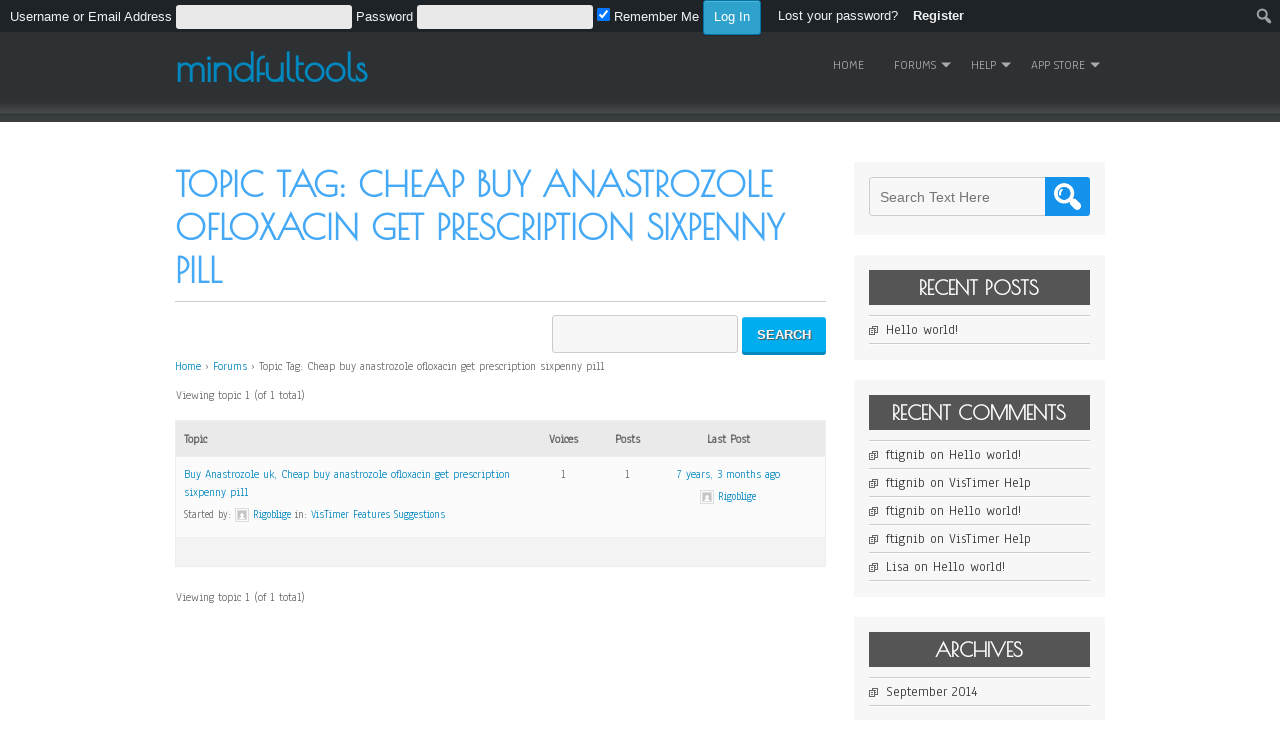

--- FILE ---
content_type: text/html; charset=utf-8
request_url: https://www.google.com/recaptcha/api2/aframe
body_size: 266
content:
<!DOCTYPE HTML><html><head><meta http-equiv="content-type" content="text/html; charset=UTF-8"></head><body><script nonce="6bp0EcoPQ6WrvFs-BVEdyg">/** Anti-fraud and anti-abuse applications only. See google.com/recaptcha */ try{var clients={'sodar':'https://pagead2.googlesyndication.com/pagead/sodar?'};window.addEventListener("message",function(a){try{if(a.source===window.parent){var b=JSON.parse(a.data);var c=clients[b['id']];if(c){var d=document.createElement('img');d.src=c+b['params']+'&rc='+(localStorage.getItem("rc::a")?sessionStorage.getItem("rc::b"):"");window.document.body.appendChild(d);sessionStorage.setItem("rc::e",parseInt(sessionStorage.getItem("rc::e")||0)+1);localStorage.setItem("rc::h",'1762332552961');}}}catch(b){}});window.parent.postMessage("_grecaptcha_ready", "*");}catch(b){}</script></body></html>

--- FILE ---
content_type: text/css
request_url: https://mindfultools.gnoup.com/wp-content/themes/simplify/style.css?ver=6.8.3
body_size: 8319
content:
/*
Theme Name: Simplify
Theme URI: https://d5creation.com/themes/simplify

Author: D5 Creation
Author URI: https://d5creation.com/

Description: Simplify was listed among the top 5 most popular Themes many days. Simplify is a CSS3 Powered and WordPress Latest Version Ready Responsive Theme for Small Business Companies to any purposes. Exciting Slide, 02 Rows of Featured Boxes, Customizable Background and other options will give the WordPress Driven Site an attractive look.  Simplify is super Elegant and Professional Responsive Theme which will be adjusted automatically with all smart devices. First and Second Row Featured Boxes can show your company's Featured Items, Services etc.  Right and Footer Sidebar will be usable for showing the widgets. Full Wide Template can be used for showing showcase or other pages. Simplify is Translation Ready. You can Visit the Simplify Demo Here: http://demo.d5creation.com/themes/?theme=Simplify and can visit the Theme page here: https://d5creation.com/theme/simplify

Requires at least: 5.0
Tested up to: 5.8.1
Requires PHP: 5.6

Version: 5.3

Tags: two-columns, right-sidebar, custom-header, custom-background, custom-menu, threaded-comments, sticky-post, rtl-language-support, full-width-template, translation-ready, blog, education, featured-images, portfolio, theme-options  

License: GNU General Public License v2 or later
License URI: http://www.gnu.org/licenses/gpl-2.0.html

Simplify WordPress Theme, Copyright 2012-2014: D5 Creation (www.d5creation.com)
Simplify is distributed under the terms of the GNU GPL

Text Domain: simplify

*/

/* =Reset default browser CSS. Based on work by Eric Meyer: http://meyerweb.com/eric/tools/css/reset/index.html
-------------------------------------------------------------- */

html, body, div, span, applet, object, iframe,
h1, h2, h3, h4, h5, h6, p, blockquote, pre,
a, abbr, acronym, address, big, cite, code,
del, dfn, em, font, ins, kbd, q, s, samp,
small, strike, strong, sub, sup, tt, var,
dl, dt, dd, ol, ul, li,
fieldset, form, label, legend,
table, caption, tbody, tfoot, thead, tr, th, td{border:0;font-family:inherit;font-size:100%;font-style:inherit;font-weight:inherit;margin:0;outline:0;padding:0;vertical-align:baseline;}
:focus{outline:0;}
body{line-height:1;}
ol,
ul{list-style:none;}
table{border-collapse:separate;border-spacing:0;}
caption, th, td{font-weight:normal;text-align:left;}
blockquote:before,
blockquote:after,
q:before,
q:after{content:"";}
blockquote,
q{quotes:"" "";}
a img{border:0;}
article,
aside,
details,
figcaption,
figure,
footer,
header,
hgroup,
menu,
nav,
section{display:block;}
.alignnone{margin:5px 20px 20px 0;}
.aligncenter,
div.aligncenter{display:block;margin:5px auto 5px auto;}
.alignright{float:right;margin:5px 0 20px 20px;}
.alignleft{float:left;margin:5px 20px 20px 0;}
.aligncenter{display:block;margin:5px auto 5px auto;}
a img.alignright{float:right;margin:5px 0 20px 20px;}
a img.alignnone{margin:5px 20px 20px 0;}
a img.alignleft{float:left;margin:5px 20px 20px 0;}
a img.aligncenter{display:block;margin-left:auto;margin-right:auto}
.wp-caption{background:#fff;border:1px solid #f0f0f0;max-width:96%;padding:5px 3px 10px;text-align:center;}
.wp-caption.alignnone{margin:5px 20px 20px 0;}
.wp-caption.alignleft{margin:5px 20px 20px 0;}
.wp-caption.alignright{margin:5px 0 20px 20px;}
.wp-caption img{border:0 none;height:auto;margin:0;max-width:98.5%;padding:0;width:auto;}
.wp-caption p.wp-caption-text{font-size:11px;line-height:17px;margin:0;padding:0 4px 5px;}
body{color:#6a6969;font-family:'Anaheim', sans-serif;font-size:14px;line-height:1.15;min-width:950px;word-wrap:break-word;}
div, p, a, li, img{transition:all 1s;}
#slide div, #slide p, #slide a, #slide li, #slide img{transition:none;}
img{max-width:100%;border:0 none;}
#site-container{ position: relative; overflow: hidden; max-width: 100%; width: 100%; }
#container{width:970px; margin:40px auto; padding: 0 20px; }
#header{background:url("images/header.png") repeat-x scroll center bottom #2d3133; min-height: 90px; }
#header-content{ width:970px; margin:auto; padding: 0 20px; display: flex; justify-content: space-between; align-items: center; }
.logotitle{ width: 270px; display: inline-flex; align-items: center; padding:11px 0; margin-bottom: 5px; }
img.site-logo, .site-title{max-width:100%; height: auto; font-size: 39px; margin: 0; }

#header-bottom{background:url("images/header-bottom.png") no-repeat scroll center top #3c4143; height:auto; margin:-7px auto 30px; width: 100%; display: table; padding: 20px 0 0; position: relative; }

.site-title-hidden{display:none;}
#content{float:left;width:70%;}
#content-full{width:100%; }
.content-ver-sep{background:#CCCCCC; clear:both; height:1px;}
.lsep{background:url("images/lsep.png") no-repeat scroll top center transparent; clear:both; height:5px; margin:10px auto 30px; width: 100%; }
#right-sidebar{float:right;width:27%;}
#footer{background:url("images/footer.png") repeat-x scroll 0 0 #26292B;border-bottom:50px solid #111111;clear:both;padding:0px;min-width:930px; border-top: 10px solid #000000;}
.versep{background:#111111; border-bottom:1px solid #111111;border-top:80px solid #222222;height:2px;}
#footer-content{width:930px;margin:0 auto;}

#social{display:table;height:50px;margin:-70px auto 30px;padding:0 10px 10px;}
.social-link {float:left;height:50px;width:50px; background-color: transparent; background-attachment: scroll; background-repeat: no-repeat; background-position: center top; margin:0 10px; }
.social-link:hover{ background-position: center bottom; }
.facebook-link{background-image:url("images/facebookicon.png");}
.twitter-link{background-image:url("images/twittericon.png");}
.youtube-link{background-image:url("images/youtubeicon.png");}
.li-link{background-image:url("images/liicon.png");}
.feed-link{background-image:url("images/feedicon.png");}

#footer-sidebar { overflow: hidden; margin: 0 -15px; display: flex; flex-wrap: wrap; justify-content: center; }
#creditline{color:#8A96A0;font-size:13px;margin-bottom:-40px;text-align:center;padding: 5px;}
#creditline a{font-weight:bold;}

#main-menu-con{color:#eeeeee;float:right;line-height:1;}
#main-menu-con ul{list-style:none outside none; margin: 0; padding: 0;  }
#main-menu-con li{float:left;position:relative;margin:0 5px;}
#main-menu-con a{color:#aaaaaa;display:block;font-size:13px;min-width:40px;padding:25px 10px 29px;position:relative;text-align:center;text-transform:uppercase;border-bottom:5px solid transparent;}
#main-menu-con a:hover,
#main-menu-con .current-menu-item > a,
#main-menu-con .current-menu-ancestor > a,
#main-menu-con .current_page_item > a,
#main-menu-con .current_page_ancestor > a{color:#45a9f6;border-bottom:5px solid #45a9f6;}
#main-menu-con li ul{float:left;position:relative;margin:0;}
#main-menu-con ul ul, .sub-menu, .sub-menu ul ul{display:none; float:left; left:0; position:absolute; border-bottom:5px solid #000000; border-top:3px solid #000000; border-radius:5px; background:#F2F2F2; background:rgba(242, 242, 242, 0.95);padding:0;box-shadow:0px 0px 5px 0px #000000;z-index:10000;}
#main-menu-con ul li ul li{margin:0;}
#main-menu-con ul ul ul{left:100%;top:0;z-index:999;}
#main-menu-con ul ul a{border-bottom:1px solid #BFBFBF; border-top:1px solid #FFFFFF;color:#242424; padding:9px 15px; width:210px; text-align:left; text-transform:none;}
#main-menu-con ul ul a:hover,
#main-menu-con ul ul .current-menu-item > a,
#main-menu-con ul ul .current-menu-ancestor > a,
#main-menu-con ul ul .current_page_item > a,
#main-menu-con ul ul .current_page_ancestor > a{background:#555555;color:#EEEEEE;border-bottom:1px solid #BFBFBF;}
#main-menu-con ul li:hover > ul{/* display:block; */}

#main-menu-con .menu-item-has-children a, #main-menu-con .page_item_has_children a {padding-right: 15px;}
#main-menu-con li.menu-item-has-children > a:after, #main-menu-con li.page_item_has_children > a:after { content: ''; right:0; position: absolute; top: calc(50% - 2px); transform: translateY(-50%); width: 0;
height: 0; border-style: solid; border-width: 5px 5px 0 5px; border-color: #aaaaaa transparent transparent transparent; }
#main-menu-con .menu-item-has-children ul li.menu-item-has-children > a:after, #main-menu-con .page_item_has_children ul li.menu-item-has-children > a:after { border-width: 5px 0 5px 5px; border-color: transparent transparent transparent #aaaaaa; top: 50%; right:3px; }

@media screen and (min-width: 901px) {
#main-menu-con .sub-menu li.smedge.menu-item-has-children > a::after, #main-menu-con .sub-menu li.smedge.page_item_has_children > a::after { left: 3px; right: auto; transform: translateY(-50%) rotate(180deg);}
#main-menu-con li.smedge > ul { left:auto; right:0; }
#main-menu-con li li.smedge > ul  { left:auto; right:100%; }
}

#mainmenu{ position: relative; max-width: calc(100% - 280px);  }
#mobile-menu { color: #ffffff; background: #222222; margin-bottom: 5px; font-size: 25px; display: none; cursor: pointer; text-align: center; justify-content: space-between; align-items: center; padding: 5px 11px; }

.widget{display:block;word-wrap:break-word;}
#right-sidebar .widget{background: #f7f7f7;margin-bottom:20px;padding:15px;}
#right-sidebar .widget h3 { color: #ffffff; background: #555555; text-align: center; padding: 5px; text-transform: uppercase; }
#right-sidebar .widget,
#right-sidebar .widget li, #right-sidebar .widget a, #right-sidebar .widget a:hover{color:#333333;text-decoration:none;}
#right-sidebar .widget ul{border-bottom:1px solid #ffffff;border-top:1px solid #cccccc;margin:0;}
#right-sidebar .widget li{background:url("images/listicon.gif") no-repeat scroll 0 8px transparent;border-bottom:1px solid #cccccc;border-top:1px solid #ffffff;list-style:none outside none;padding:5px 0 5px 17px;}
#footer-sidebar .widget{margin-bottom:30px;}
#footer-widget{float:left;}
#footer-sidebar .widgets{ width: calc(25% - 30px); margin: 15px; min-width: 200px; }
#footer-sidebar #footer-widget{width:20.5%;}
#footer-sidebar .widget h3{color:#EEEEEE;text-transform:uppercase;}
#footer-sidebar .widget,
#footer-sidebar .widget li,
#footer-sidebar .widget a,
#footer-sidebar .widget a:hover{color:#BAB4B4;text-decoration:none;}
#footer-sidebar .widget ul{margin:0;}
#footer-sidebar .widget li{background:url("images/listicon.gif") no-repeat scroll 0 8px transparent;list-style:none outside none;padding:5px 0 5px 17px;}
.textwedget{width:100%;}

#right-sidebar form#searchform input[type="submit"],#footer-sidebar form#searchform input[type="submit"]{padding:8px 7px}
.textwedget{width:100%}


#searchform, .woocommerce-product-search { height: 39px; overflow: hidden; width: 100%; max-width: 550px; display: inline-flex;}
#searchloginbox #searchform { width: auto; height: 29px; }
#searchsubmit, .woocommerce-product-search button[type="submit"] { background: #1593ec url("images/search.png") no-repeat scroll center center; background-size: auto 70%; border-radius: 0 3px 3px 0; box-shadow: none; font-size: 16px; font-weight: normal; margin: 0 0 0 -5px; padding: 4px 20px; text-indent: -90000px; vertical-align: top; height: 100%; min-height: 0px; width: 45px; top:0 !important;  }
input#s, .search-field { border-radius: 3px 0 0 3px; vertical-align: top; max-width: 100%; min-width: 100px; height: 100%; padding: 5px 10px; width: calc(100% - 40px); box-sizing: border-box; }
#searchsubmit:hover, .woocommerce-product-search button[type="submit"]:hover { background-color: #0678c8; }

#searchloginbox input#s { background: #f7f7f7; color: #aaaaaa; max-width: none; min-width: 100px; width: 110px; }
#searchloginbox input#s:focus { width: 170px; color: #555555; background: #ffffff; box-shadow: none; }


h1, h2, h2 a, h2 a:visited, h3, h4, h5, h6{font-family:'Poiret One', cursive, sans-serif;font-weight:bold;line-height:1.25;margin:0 0 10px;}
h1,h2,h3,h4,h5,h6{clear:both;}
hr{background-color:#ccc;border:0;height:1px;margin-bottom:10px;}
ul, ol{margin:0 0 10px 25px;}
ul{list-style:square outside none;}
ol{list-style:decimal outside none;}
dl{margin:0 20px;}
dt{font-weight:bold;}
dd{margin-bottom:10px;}
strong{font-weight:bold;}
cite, em, i{font-style:italic;}
blockquote cite,
blockquote em,
blockquote i{font-style:normal;}
pre{background:#FFFFFF;border-radius:5px 5px 5px 5px;color:#222222;line-height:18px;margin-bottom:18px;overflow:auto;padding:1.5em;}
abbr,
acronym{border-bottom:1px dotted #666;cursor:help;}
sup,
sub{height:0;line-height:1;position:relative;vertical-align:baseline;font-size:70%;}
sup{bottom:1ex;}
sub{top:.5ex;}
address{background:#EEEEEE;border:2px solid #DDDDDD;border-radius:5px 5px 5px 5px;font-weight:bold;margin-bottom:15px;max-width:250px;padding:5px 10px;text-align:right;}
embed{max-width:100%;}
#container .gallery{margin:0 auto 1.625em;}
#container .gallery a img{border:none;}
#container .gallery .attachment-thumbnail{float:none;margin:5px auto;}
img#wpstats{display:block;margin:0 auto 1.625em;}
#container .gallery-columns-1 .gallery-item{width:80%;}
#container .gallery-columns-2 .gallery-item{width:40%;}
#container .gallery-columns-3 .gallery-item{width:27%;}
#container .gallery-columns-4 .gallery-item{width:19%;}
#container .gallery-columns-4 .gallery-item img{width:100%;height:auto;}
h1{font-size:30px;}
h2{font-size:23px;}
h3{font-size:20px;}
h4{font-size:17px;}
h5{font-size:15px;}
h6{font-size:13px;}
p{margin-bottom:15px;}
a{color:#0387BF;text-decoration:none;}
b, strong{font-weight:bold;}
displaynone{display:none;}
.clear{clear:both;}
table{background-color:#EEEEEE;border:1px solid #FFFFFF;padding:5px;border-radius:3px;min-width:200px;color:#333333;}
td{padding:5px 7px;vertical-align:top;}
th{font-weight:bold;line-height:1;padding:5px 7px;text-shadow:0 1px 0 rgba(255, 255, 255, 0.7);background:#CCC;}
caption{color:#555555;}

.calendar_wrap {background:#ffffff;box-shadow:none;}
#wp-calendar{width:100%;border:none; box-shadow: none; background:#ffffff; padding:  0; margin: 0; }
#wp-calendar th{text-align: center;}
#wp-calendar td{color:#555555; border: 1px solid #f6f6f6; text-align: center; position: relative; transition:  all .3s; }
#wp-calendar td:hover{background: #e6e6e6; }
#wp-calendar td#prev, #wp-calendar td#next, #wp-calendar td.pad {border:none; }
#wp-calendar caption{font-size:17px; font-weight: 700; text-align:center;}
#wp-calendar a { font-size: 15px; font-weight: 700; background: #ccc; display: block; line-height: 2.3; color: #555!important; margin: -5px -7px; }
#wp-calendar a:hover { background: #555555; color: #ffffff !important; }
caption{color:#555555}

textarea, input[type="text"], input[type="password"], input[type="email"], input[type="number"], input[type="search"], input[type="tel"], input[type="url"], .titlewrap input, select{background:#F7F7F7;border-radius:3px;font-size:14px;padding:10px 7px;width:98%;border:1px solid #CCCCCC;}
input[type="password"]{width:200px;}
textarea:focus, input[type="text"]:focus, input[type="password"]:focus, input[type="email"]:focus, input[type="number"]:focus, input[type="search"]:focus, input[type="tel"]:focus, input[type="url"]:focus, .titlewrap:focus input:focus, select:focus, .contactcontainer input:focus, .contactcontainer textarea:focus { background:#ffffff; border:1px solid #45a9f6; }
button, input[type="reset"], input[type="button"], input[type="submit"], .contactcontainer input[type="submit"] {background: #00aeef; border: none; box-shadow: 0 3px 0 0 #0089bc, 0 1px 0 0 rgba(225, 225, 225, 0.2) inset; border-radius:3px;display:inline-block;color:#f7f7f7;font-family:arial;font-size:13px;font-weight:bold;padding:5px 15px 6px;text-decoration:none;text-shadow:1px 1px 1px #555555;min-height:35px;text-transform:uppercase;cursor:pointer;margin:5px 0;}
button:hover, input[type="reset"]:hover, input[type="button"]:hover, input[type="submit"]:hover, .contactcontainer input[type="submit"]:hover {background-color:#085d96; box-shadow: none;}
button:active, input[type="reset"]:active, input[type="button"]:active, input[type="submit"]:active, .contactcontainer input[type="submit"]:active {position:relative;top:1px;}
input#s{ }

.post.sticky,
.sticky{background:url("images/sticky.png") no-repeat scroll right top #F2F2F2;margin-bottom:30px;padding:15px;}
.gallery-caption{clear:both;width:95%;}
.bypostauthor{}
#container,
#content,
#content-full{font-size:14px;text-align:justify;}
#content img,
#content-full img{height:auto;max-width:100%;vertical-align:middle;}
#content img.wp-smiley, #content-full img.wp-smiley{border:none;box-shadow:none;}
#heading{color:#CCCCCC;font-size:35px;margin: 20px auto 5px;text-align:center;width:700px;font-weight:100;}
.heading-desc{color:#AAAAAA;font-size:15px;margin:5px auto 20px;text-align:center;width:700px;}

#rsize{ width: 20px; height: 0; }
#slide-container{width:930px; height:383px; background:url("images/sliderbottom.png") no-repeat scroll center bottom #ffffff;margin:30px auto 0; position: relative; background-size: 95% auto; }
#slidebottom{ position: absolute; background: #ffffff; width: 100%; height: 25%; left: 0; bottom: 0; }
#slide{width:930px;height:350px;overflow:hidden;}
#slide-container a, #slide{transition:none;}
#slide img{width:930px;height:350px;overflow:hidden;}
#ft-buttons-slide{text-align:left;margin:-30px 30px 0;width:870px; font-size: 0px; position: absolute;}
.ft-button-slide { background: transparent; border-radius: 50%; margin: 0 5px; border: 2px solid #FFFFFF; border: 2px solid rgba(255,255,255,.5); width: 1px; height: 1px; display: inline-block;  }
.ft-button-slide-active { background: #FFFFFF; background: rgba(255,255,255,.7); }

#rslidex, #rslide{ width: 100%; height: auto; position: relative;}
.rslides { position: relative; list-style: none; overflow: hidden; width: 100%; padding: 0; margin: 0; }
.rslides li { -webkit-backface-visibility: hidden; position: absolute; display: none; width: 100%; left: 0; top: 0; }
.rslides li:first-child { position: relative; display: block; float: left; } 
.rslides img { display: block; height: auto; max-width: 100%; border: 0; margin: 0 auto; }

.sb-description { padding: 10px; bottom: 15px; right: 10px; width: calc(100% - 20px); z-index: 998; position: absolute; background: #ffffff; background: rgba(255, 255, 255, 0.95); border-left: 10px solid #45a9f6; color: #333333; transition: all 1s; font-size: 15px; }
.sb-description, .sb-description h3 { font-family: "Anaheim",sans-serif;  }
.rslides_nav { top: 0; cursor: pointer; color: #ffffff; font-size: 35px; text-shadow: 1px 1px 1px #000000; opacity: .5; position:absolute; transition: all .5s !important; z-index: 999; display: inline-flex; height: 100%; align-items: center; }
.rslides_nav.prev { left: 5px; }
.rslides_nav.next { right: 5px; }
.rslides_nav.prev::before { content: '←'; }
.rslides_nav.next::before { content: '→'; }
#slide:hover .rslides_nav { opacity: 0.9; }
.rslides_tabs { bottom: -15px; left: 0; position: absolute; width: 100%; list-style: none; z-index: 999; text-align: center; padding: 0;   margin: 0; }
.rslides_tabs li { display:inline-block; }
.rslides_tabs li.rslides_here a { }

#featured-boxs { padding: 0 0 10px; display: flex; margin: 0 -15px; justify-content: center; flex-wrap: wrap; }
.featured-box{width: calc(25% - 30px); margin: 0 15px 20px; min-width: 200px; }
.featured-box h3{font-family:Verdana, Geneva, sans-serif;font-weight:100;font-size:15px;color:#555555;}
#featured-boxs h2{font-family:Verdana, Geneva, sans-serif;font-weight:100;font-size:19px;color:#555555;}
.featured-box-first{padding:20px 0;}
#featured-boxs img.box-image{border:3px solid #EEEEEE;width:100%;height:auto;}
#featured-boxs img.box-image:hover{box-shadow:0 0 11px 0px #555555;}
#featured-boxs img.box-icon{width:50px;height:50px;}
h3.featured-box2{width:calc(100% - 65px);float:right; text-align: left; }
#customers-comment{font-size:17px;font-weight:bold;margin-top:20px;line-height:2; text-align: center; }
blockquote, q {background:#DDDDDD;background:none repeat scroll 0 0 rgba(255, 255, 255, 0.35);border-left:10px solid #ccc;margin:20px 10px;padding:10px;quotes:'<<' '>>';border-right:10px solid #ccc;}
blockquote:before, q:before {color:#ccc;content:'\201C';font-size:4em;line-height:.1em;margin-right:.20em;vertical-align:-.4em;}
blockquote:after, q:after {color:#ccc;content:'\201D';font-size:4em;line-height:.1em;margin-left:.20em;vertical-align:-.4em;}
blockquote p, q p {display:inline;}
#container .attachment-thumbnail{border:1px solid #AAAAAA;border-radius:3px 3px 3px 3px;margin:0px 15px 10px 0;padding:3px;float:left;}
#container .gallery .attachment-thumbnail{float:none;margin:5px auto;}
h1.page-title,
h1.arc-post-title{font-size:35px;text-shadow:-1px -1px 3px #FFFFFF;text-transform:uppercase;text-align:left;color:#45a9f6;}
h2.post-title,
h2.comments,
h3#reply-title,
h2.post-title-color{font-size:25px;margin-bottom:0;padding-bottom:10px;text-align:left;text-shadow:-1px -1px 3px #FFFFFF;text-transform:uppercase;}
.entrytext{padding:10px 0;}
h2.post-title a,
h2.post-title a:hover,
h2.comments a,
h2.post-title-color{color:#45a9f6;}
h3.arc-src{text-transform:uppercase;color:#F60;font-size:20px;}
h3 span{color:#777777;}
.post,
.hentry,
.no-results{margin-bottom:20px;}
.read-more{background:none repeat scroll 0 0 #EEEEEE;border:1px solid #C5C7C8;border-radius:10px 10px 10px 10px;box-shadow:0 0 3px 0 #C5C7C8;display:table;padding:5px 10px;margin-top:10px;}
.read-more a{color:#555555;}
.postmetadata{font-family:Arial, Helvetica, sans-serif;text-shadow:0 0 1px #FFFFFF;}
p.postmetadata{margin:0;}
.postmetadata a{color:#0387BF;}
.postmetadataw{letter-spacing:3px;font-weight:bold;}
.up-bottom-border{background:url("images/bottom.png") no-repeat scroll center bottom transparent;display:inline-block;margin-bottom:10px;padding:5px 0 25px 0;width:100%;border-top:1px solid #EEEEEE;}
.page-link{font-weight:bold;}
.page-link a{background:#AAAAAA;padding:0 5px;color:#FFFFFF;}
.floatleft{float:left;width:45%;text-align:left;}
.floatright{float:right;width:45%;text-align:right;}
#page-nav .alignright{text-align:right;}
#page-nav .alignleft{text-align:left;}
#page-nav a{border-width:1px;font-size:17px;font-weight:bold;padding:10px;}
#commentsbox .commentlist{margin:0;}
#commentsbox .watermark{color:rgba(150, 150, 150, 0.7);font-family:'Oswald',arial,serif;font-size:17px;text-align:center;text-shadow:none;text-transform:uppercase;}
#commentsbox .comment-author cite,
#commentsbox .comment-author cite a{color:#1072BC;letter-spacing:3px;font-style:normal;font-weight:bold;}
#commentsbox img.avatar{left:0;position:absolute;ttop:7px;}
#commentsbox ul.children{padding:0;}
.comment-body{padding:0 0 10px;}
#commentsbox .commentlist li.comment{border-top:1px solid #EEEEEE;line-height:19px;margin:0 0 24px;padding:5px 0 0 50px;position:relative;}
#comments .comment-body p:last-child{margin-bottom:6px;}
#commentsbox .comment-meta,
#commentsbox .comment-meta a:link,
#commentsbox .comment-meta a:visited{color:#AAAAAA;font-size:12px;padding-bottom:10px;text-shadow:none;}
#commentsbox .commentlist .children li{border-top:2px solid #FFFFFF;list-style:none outside none;margin:0 0 0 -25px;}
#commentsbox .commentlist li:last-child{border-bottom:medium none;ist-style:none outside none;}
#comment-form{max-width:550px;}
#respond .required{color:#ff4b33;font-weight:bold;position:absolute;}
#commentsbox ol.commentlist, #commentsbox li.commentlist{padding:0;list-style:none;}
#comments-list #respond{margin:0 0 18px 0;}
#comments-list ul #respond{margin:0;}
#cancel-comment-reply-link{font-weight:normal;line-height:18px;}
#respond input{margin:0 0 9px;}
#respond textarea{width:98%;}
#respond .form-allowed-tags{font-size:13px;line-height:18px;}
#respond .form-allowed-tags code{font-size:11px;}
#respond .form-submit{margin:12px 0;}
#respond .form-submit input{font-size:14px;width:auto;}
h2#client-text.post-title{color:#888A8A;opacity:0.7;padding:10px 0;text-align:center;}
#client{display:table;display:block\9;margin:20px auto;}
#client img{margin:0 13px;max-height:100px;vertical-align:middle;width:100px;}
#f-post-page { margin: 10px auto; width: 100%; font-size: 15px; cursor: pointer; text-align: center; font-weight: bold; } 

/* Text meant only for screen readers. */
.screen-reader-text { clip: rect(1px, 1px, 1px, 1px); position: absolute !important; height: 1px; width: 1px; overflow: hidden; }
.screen-reader-text:focus { background-color: #f1f1f1; border-radius: 3px; box-shadow: 0 0 2px 2px rgba(0, 0, 0, 0.6); clip: auto !important; color: #21759b; 	display: block; font-size: 14px; font-size: 0.875rem; font-weight: bold; height: auto; left: 5px; line-height: normal; padding: 15px 23px 14px; 	text-decoration: none; top: 5px; width: auto; z-index: 100000; /* Above WP toolbar. */ }

*, *::before, *::after { box-sizing: border-box; margin: 0; outline: medium none; padding: 0; }

/* =Media Print
-------------------------------------------------------------- */
@media print {

h1 { page-break-before:always; }
h1,  h2,  h3,  h4,  h5,  h6 { page-break-after:avoid; }
ul,  ol,  dl { page-break-before:avoid; }
}